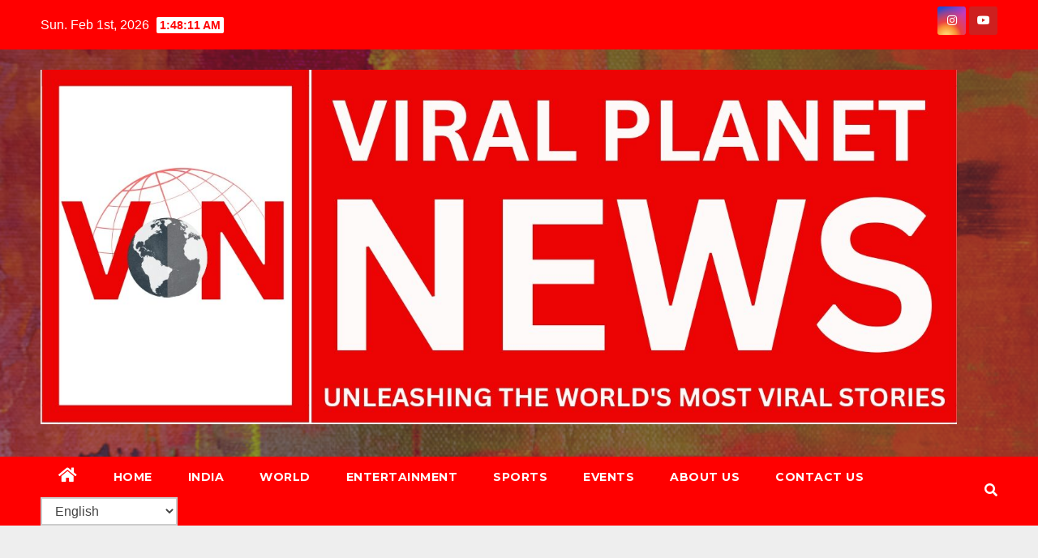

--- FILE ---
content_type: text/html; charset=UTF-8
request_url: https://viralplanetnews.com/index.php/2024/05/15/home-ministry-reveals-that-14-persons-acquired-citizenship-certificates-under-the-caa/
body_size: 18778
content:
<!DOCTYPE html>
<html lang="en-US">
<head>
<meta charset="UTF-8">
<meta name="viewport" content="width=device-width, initial-scale=1">
<link rel="profile" href="http://gmpg.org/xfn/11">
<title> Home Ministry reveals that 14 persons acquired citizenship certificates under the CAA.</title>
<meta name='robots' content='max-image-preview:large' />
<link rel='dns-prefetch' href='//fonts.googleapis.com' />
<link rel="alternate" type="application/rss+xml" title=" &raquo; Feed" href="https://viralplanetnews.com/index.php/feed/" />
<link rel="alternate" type="application/rss+xml" title=" &raquo; Comments Feed" href="https://viralplanetnews.com/index.php/comments/feed/" />
<link rel="alternate" type="application/rss+xml" title=" &raquo;  Home Ministry reveals that 14 persons acquired citizenship certificates under the CAA. Comments Feed" href="https://viralplanetnews.com/index.php/2024/05/15/home-ministry-reveals-that-14-persons-acquired-citizenship-certificates-under-the-caa/feed/" />
<script>
window._wpemojiSettings = {"baseUrl":"https:\/\/s.w.org\/images\/core\/emoji\/14.0.0\/72x72\/","ext":".png","svgUrl":"https:\/\/s.w.org\/images\/core\/emoji\/14.0.0\/svg\/","svgExt":".svg","source":{"concatemoji":"https:\/\/viralplanetnews.com\/wp-includes\/js\/wp-emoji-release.min.js?ver=6.2.8"}};
/*! This file is auto-generated */
!function(e,a,t){var n,r,o,i=a.createElement("canvas"),p=i.getContext&&i.getContext("2d");function s(e,t){p.clearRect(0,0,i.width,i.height),p.fillText(e,0,0);e=i.toDataURL();return p.clearRect(0,0,i.width,i.height),p.fillText(t,0,0),e===i.toDataURL()}function c(e){var t=a.createElement("script");t.src=e,t.defer=t.type="text/javascript",a.getElementsByTagName("head")[0].appendChild(t)}for(o=Array("flag","emoji"),t.supports={everything:!0,everythingExceptFlag:!0},r=0;r<o.length;r++)t.supports[o[r]]=function(e){if(p&&p.fillText)switch(p.textBaseline="top",p.font="600 32px Arial",e){case"flag":return s("\ud83c\udff3\ufe0f\u200d\u26a7\ufe0f","\ud83c\udff3\ufe0f\u200b\u26a7\ufe0f")?!1:!s("\ud83c\uddfa\ud83c\uddf3","\ud83c\uddfa\u200b\ud83c\uddf3")&&!s("\ud83c\udff4\udb40\udc67\udb40\udc62\udb40\udc65\udb40\udc6e\udb40\udc67\udb40\udc7f","\ud83c\udff4\u200b\udb40\udc67\u200b\udb40\udc62\u200b\udb40\udc65\u200b\udb40\udc6e\u200b\udb40\udc67\u200b\udb40\udc7f");case"emoji":return!s("\ud83e\udef1\ud83c\udffb\u200d\ud83e\udef2\ud83c\udfff","\ud83e\udef1\ud83c\udffb\u200b\ud83e\udef2\ud83c\udfff")}return!1}(o[r]),t.supports.everything=t.supports.everything&&t.supports[o[r]],"flag"!==o[r]&&(t.supports.everythingExceptFlag=t.supports.everythingExceptFlag&&t.supports[o[r]]);t.supports.everythingExceptFlag=t.supports.everythingExceptFlag&&!t.supports.flag,t.DOMReady=!1,t.readyCallback=function(){t.DOMReady=!0},t.supports.everything||(n=function(){t.readyCallback()},a.addEventListener?(a.addEventListener("DOMContentLoaded",n,!1),e.addEventListener("load",n,!1)):(e.attachEvent("onload",n),a.attachEvent("onreadystatechange",function(){"complete"===a.readyState&&t.readyCallback()})),(e=t.source||{}).concatemoji?c(e.concatemoji):e.wpemoji&&e.twemoji&&(c(e.twemoji),c(e.wpemoji)))}(window,document,window._wpemojiSettings);
</script>
<style>
img.wp-smiley,
img.emoji {
	display: inline !important;
	border: none !important;
	box-shadow: none !important;
	height: 1em !important;
	width: 1em !important;
	margin: 0 0.07em !important;
	vertical-align: -0.1em !important;
	background: none !important;
	padding: 0 !important;
}
</style>
	<link rel='stylesheet' id='wp-block-library-css' href='https://viralplanetnews.com/wp-includes/css/dist/block-library/style.min.css?ver=6.2.8' media='all' />
<link rel='stylesheet' id='classic-theme-styles-css' href='https://viralplanetnews.com/wp-includes/css/classic-themes.min.css?ver=6.2.8' media='all' />
<style id='global-styles-inline-css'>
body{--wp--preset--color--black: #000000;--wp--preset--color--cyan-bluish-gray: #abb8c3;--wp--preset--color--white: #ffffff;--wp--preset--color--pale-pink: #f78da7;--wp--preset--color--vivid-red: #cf2e2e;--wp--preset--color--luminous-vivid-orange: #ff6900;--wp--preset--color--luminous-vivid-amber: #fcb900;--wp--preset--color--light-green-cyan: #7bdcb5;--wp--preset--color--vivid-green-cyan: #00d084;--wp--preset--color--pale-cyan-blue: #8ed1fc;--wp--preset--color--vivid-cyan-blue: #0693e3;--wp--preset--color--vivid-purple: #9b51e0;--wp--preset--gradient--vivid-cyan-blue-to-vivid-purple: linear-gradient(135deg,rgba(6,147,227,1) 0%,rgb(155,81,224) 100%);--wp--preset--gradient--light-green-cyan-to-vivid-green-cyan: linear-gradient(135deg,rgb(122,220,180) 0%,rgb(0,208,130) 100%);--wp--preset--gradient--luminous-vivid-amber-to-luminous-vivid-orange: linear-gradient(135deg,rgba(252,185,0,1) 0%,rgba(255,105,0,1) 100%);--wp--preset--gradient--luminous-vivid-orange-to-vivid-red: linear-gradient(135deg,rgba(255,105,0,1) 0%,rgb(207,46,46) 100%);--wp--preset--gradient--very-light-gray-to-cyan-bluish-gray: linear-gradient(135deg,rgb(238,238,238) 0%,rgb(169,184,195) 100%);--wp--preset--gradient--cool-to-warm-spectrum: linear-gradient(135deg,rgb(74,234,220) 0%,rgb(151,120,209) 20%,rgb(207,42,186) 40%,rgb(238,44,130) 60%,rgb(251,105,98) 80%,rgb(254,248,76) 100%);--wp--preset--gradient--blush-light-purple: linear-gradient(135deg,rgb(255,206,236) 0%,rgb(152,150,240) 100%);--wp--preset--gradient--blush-bordeaux: linear-gradient(135deg,rgb(254,205,165) 0%,rgb(254,45,45) 50%,rgb(107,0,62) 100%);--wp--preset--gradient--luminous-dusk: linear-gradient(135deg,rgb(255,203,112) 0%,rgb(199,81,192) 50%,rgb(65,88,208) 100%);--wp--preset--gradient--pale-ocean: linear-gradient(135deg,rgb(255,245,203) 0%,rgb(182,227,212) 50%,rgb(51,167,181) 100%);--wp--preset--gradient--electric-grass: linear-gradient(135deg,rgb(202,248,128) 0%,rgb(113,206,126) 100%);--wp--preset--gradient--midnight: linear-gradient(135deg,rgb(2,3,129) 0%,rgb(40,116,252) 100%);--wp--preset--duotone--dark-grayscale: url('#wp-duotone-dark-grayscale');--wp--preset--duotone--grayscale: url('#wp-duotone-grayscale');--wp--preset--duotone--purple-yellow: url('#wp-duotone-purple-yellow');--wp--preset--duotone--blue-red: url('#wp-duotone-blue-red');--wp--preset--duotone--midnight: url('#wp-duotone-midnight');--wp--preset--duotone--magenta-yellow: url('#wp-duotone-magenta-yellow');--wp--preset--duotone--purple-green: url('#wp-duotone-purple-green');--wp--preset--duotone--blue-orange: url('#wp-duotone-blue-orange');--wp--preset--font-size--small: 13px;--wp--preset--font-size--medium: 20px;--wp--preset--font-size--large: 36px;--wp--preset--font-size--x-large: 42px;--wp--preset--spacing--20: 0.44rem;--wp--preset--spacing--30: 0.67rem;--wp--preset--spacing--40: 1rem;--wp--preset--spacing--50: 1.5rem;--wp--preset--spacing--60: 2.25rem;--wp--preset--spacing--70: 3.38rem;--wp--preset--spacing--80: 5.06rem;--wp--preset--shadow--natural: 6px 6px 9px rgba(0, 0, 0, 0.2);--wp--preset--shadow--deep: 12px 12px 50px rgba(0, 0, 0, 0.4);--wp--preset--shadow--sharp: 6px 6px 0px rgba(0, 0, 0, 0.2);--wp--preset--shadow--outlined: 6px 6px 0px -3px rgba(255, 255, 255, 1), 6px 6px rgba(0, 0, 0, 1);--wp--preset--shadow--crisp: 6px 6px 0px rgba(0, 0, 0, 1);}:where(.is-layout-flex){gap: 0.5em;}body .is-layout-flow > .alignleft{float: left;margin-inline-start: 0;margin-inline-end: 2em;}body .is-layout-flow > .alignright{float: right;margin-inline-start: 2em;margin-inline-end: 0;}body .is-layout-flow > .aligncenter{margin-left: auto !important;margin-right: auto !important;}body .is-layout-constrained > .alignleft{float: left;margin-inline-start: 0;margin-inline-end: 2em;}body .is-layout-constrained > .alignright{float: right;margin-inline-start: 2em;margin-inline-end: 0;}body .is-layout-constrained > .aligncenter{margin-left: auto !important;margin-right: auto !important;}body .is-layout-constrained > :where(:not(.alignleft):not(.alignright):not(.alignfull)){max-width: var(--wp--style--global--content-size);margin-left: auto !important;margin-right: auto !important;}body .is-layout-constrained > .alignwide{max-width: var(--wp--style--global--wide-size);}body .is-layout-flex{display: flex;}body .is-layout-flex{flex-wrap: wrap;align-items: center;}body .is-layout-flex > *{margin: 0;}:where(.wp-block-columns.is-layout-flex){gap: 2em;}.has-black-color{color: var(--wp--preset--color--black) !important;}.has-cyan-bluish-gray-color{color: var(--wp--preset--color--cyan-bluish-gray) !important;}.has-white-color{color: var(--wp--preset--color--white) !important;}.has-pale-pink-color{color: var(--wp--preset--color--pale-pink) !important;}.has-vivid-red-color{color: var(--wp--preset--color--vivid-red) !important;}.has-luminous-vivid-orange-color{color: var(--wp--preset--color--luminous-vivid-orange) !important;}.has-luminous-vivid-amber-color{color: var(--wp--preset--color--luminous-vivid-amber) !important;}.has-light-green-cyan-color{color: var(--wp--preset--color--light-green-cyan) !important;}.has-vivid-green-cyan-color{color: var(--wp--preset--color--vivid-green-cyan) !important;}.has-pale-cyan-blue-color{color: var(--wp--preset--color--pale-cyan-blue) !important;}.has-vivid-cyan-blue-color{color: var(--wp--preset--color--vivid-cyan-blue) !important;}.has-vivid-purple-color{color: var(--wp--preset--color--vivid-purple) !important;}.has-black-background-color{background-color: var(--wp--preset--color--black) !important;}.has-cyan-bluish-gray-background-color{background-color: var(--wp--preset--color--cyan-bluish-gray) !important;}.has-white-background-color{background-color: var(--wp--preset--color--white) !important;}.has-pale-pink-background-color{background-color: var(--wp--preset--color--pale-pink) !important;}.has-vivid-red-background-color{background-color: var(--wp--preset--color--vivid-red) !important;}.has-luminous-vivid-orange-background-color{background-color: var(--wp--preset--color--luminous-vivid-orange) !important;}.has-luminous-vivid-amber-background-color{background-color: var(--wp--preset--color--luminous-vivid-amber) !important;}.has-light-green-cyan-background-color{background-color: var(--wp--preset--color--light-green-cyan) !important;}.has-vivid-green-cyan-background-color{background-color: var(--wp--preset--color--vivid-green-cyan) !important;}.has-pale-cyan-blue-background-color{background-color: var(--wp--preset--color--pale-cyan-blue) !important;}.has-vivid-cyan-blue-background-color{background-color: var(--wp--preset--color--vivid-cyan-blue) !important;}.has-vivid-purple-background-color{background-color: var(--wp--preset--color--vivid-purple) !important;}.has-black-border-color{border-color: var(--wp--preset--color--black) !important;}.has-cyan-bluish-gray-border-color{border-color: var(--wp--preset--color--cyan-bluish-gray) !important;}.has-white-border-color{border-color: var(--wp--preset--color--white) !important;}.has-pale-pink-border-color{border-color: var(--wp--preset--color--pale-pink) !important;}.has-vivid-red-border-color{border-color: var(--wp--preset--color--vivid-red) !important;}.has-luminous-vivid-orange-border-color{border-color: var(--wp--preset--color--luminous-vivid-orange) !important;}.has-luminous-vivid-amber-border-color{border-color: var(--wp--preset--color--luminous-vivid-amber) !important;}.has-light-green-cyan-border-color{border-color: var(--wp--preset--color--light-green-cyan) !important;}.has-vivid-green-cyan-border-color{border-color: var(--wp--preset--color--vivid-green-cyan) !important;}.has-pale-cyan-blue-border-color{border-color: var(--wp--preset--color--pale-cyan-blue) !important;}.has-vivid-cyan-blue-border-color{border-color: var(--wp--preset--color--vivid-cyan-blue) !important;}.has-vivid-purple-border-color{border-color: var(--wp--preset--color--vivid-purple) !important;}.has-vivid-cyan-blue-to-vivid-purple-gradient-background{background: var(--wp--preset--gradient--vivid-cyan-blue-to-vivid-purple) !important;}.has-light-green-cyan-to-vivid-green-cyan-gradient-background{background: var(--wp--preset--gradient--light-green-cyan-to-vivid-green-cyan) !important;}.has-luminous-vivid-amber-to-luminous-vivid-orange-gradient-background{background: var(--wp--preset--gradient--luminous-vivid-amber-to-luminous-vivid-orange) !important;}.has-luminous-vivid-orange-to-vivid-red-gradient-background{background: var(--wp--preset--gradient--luminous-vivid-orange-to-vivid-red) !important;}.has-very-light-gray-to-cyan-bluish-gray-gradient-background{background: var(--wp--preset--gradient--very-light-gray-to-cyan-bluish-gray) !important;}.has-cool-to-warm-spectrum-gradient-background{background: var(--wp--preset--gradient--cool-to-warm-spectrum) !important;}.has-blush-light-purple-gradient-background{background: var(--wp--preset--gradient--blush-light-purple) !important;}.has-blush-bordeaux-gradient-background{background: var(--wp--preset--gradient--blush-bordeaux) !important;}.has-luminous-dusk-gradient-background{background: var(--wp--preset--gradient--luminous-dusk) !important;}.has-pale-ocean-gradient-background{background: var(--wp--preset--gradient--pale-ocean) !important;}.has-electric-grass-gradient-background{background: var(--wp--preset--gradient--electric-grass) !important;}.has-midnight-gradient-background{background: var(--wp--preset--gradient--midnight) !important;}.has-small-font-size{font-size: var(--wp--preset--font-size--small) !important;}.has-medium-font-size{font-size: var(--wp--preset--font-size--medium) !important;}.has-large-font-size{font-size: var(--wp--preset--font-size--large) !important;}.has-x-large-font-size{font-size: var(--wp--preset--font-size--x-large) !important;}
.wp-block-navigation a:where(:not(.wp-element-button)){color: inherit;}
:where(.wp-block-columns.is-layout-flex){gap: 2em;}
.wp-block-pullquote{font-size: 1.5em;line-height: 1.6;}
</style>
<link rel='stylesheet' id='simple-banner-style-css' href='https://viralplanetnews.com/wp-content/plugins/simple-banner/simple-banner.css?ver=3.0.4' media='all' />
<link rel='stylesheet' id='newsup-fonts-css' href='//fonts.googleapis.com/css?family=Montserrat%3A400%2C500%2C700%2C800%7CWork%2BSans%3A300%2C400%2C500%2C600%2C700%2C800%2C900%26display%3Dswap&#038;subset=latin%2Clatin-ext' media='all' />
<link rel='stylesheet' id='bootstrap-css' href='https://viralplanetnews.com/wp-content/themes/newsup/css/bootstrap.css?ver=6.2.8' media='all' />
<link rel='stylesheet' id='newsup-style-css' href='https://viralplanetnews.com/wp-content/themes/newsbulk/style.css?ver=6.2.8' media='all' />
<link rel='stylesheet' id='font-awesome-5-all-css' href='https://viralplanetnews.com/wp-content/themes/newsup/css/font-awesome/css/all.min.css?ver=6.2.8' media='all' />
<link rel='stylesheet' id='font-awesome-4-shim-css' href='https://viralplanetnews.com/wp-content/themes/newsup/css/font-awesome/css/v4-shims.min.css?ver=6.2.8' media='all' />
<link rel='stylesheet' id='owl-carousel-css' href='https://viralplanetnews.com/wp-content/themes/newsup/css/owl.carousel.css?ver=6.2.8' media='all' />
<link rel='stylesheet' id='smartmenus-css' href='https://viralplanetnews.com/wp-content/themes/newsup/css/jquery.smartmenus.bootstrap.css?ver=6.2.8' media='all' />
<link rel='stylesheet' id='newsup-style-parent-css' href='https://viralplanetnews.com/wp-content/themes/newsup/style.css?ver=6.2.8' media='all' />
<link rel='stylesheet' id='newsbulk-style-css' href='https://viralplanetnews.com/wp-content/themes/newsbulk/style.css?ver=1.0' media='all' />
<link rel='stylesheet' id='newsbulk-default-css-css' href='https://viralplanetnews.com/wp-content/themes/newsbulk/css/colors/default.css?ver=6.2.8' media='all' />
<script src='https://viralplanetnews.com/wp-includes/js/jquery/jquery.min.js?ver=3.6.4' id='jquery-core-js'></script>
<script src='https://viralplanetnews.com/wp-includes/js/jquery/jquery-migrate.min.js?ver=3.4.0' id='jquery-migrate-js'></script>
<script id='simple-banner-script-js-before'>
const simpleBannerScriptParams = {"pro_version_enabled":"","debug_mode":false,"id":3509,"version":"3.0.4","banner_params":[{"hide_simple_banner":false,"simple_banner_prepend_element":false,"simple_banner_position":false,"header_margin":false,"header_padding":false,"wp_body_open_enabled":false,"wp_body_open":true,"simple_banner_z_index":false,"simple_banner_text":false,"disabled_on_current_page":false,"disabled_pages_array":[],"is_current_page_a_post":true,"disabled_on_posts":false,"simple_banner_disabled_page_paths":false,"simple_banner_font_size":false,"simple_banner_color":false,"simple_banner_text_color":false,"simple_banner_link_color":false,"simple_banner_close_color":false,"simple_banner_custom_css":false,"simple_banner_scrolling_custom_css":false,"simple_banner_text_custom_css":false,"simple_banner_button_css":false,"site_custom_css":false,"keep_site_custom_css":false,"site_custom_js":false,"keep_site_custom_js":false,"close_button_enabled":false,"close_button_expiration":false,"close_button_cookie_set":false,"current_date":{"date":"2026-02-01 01:49:38.946539","timezone_type":3,"timezone":"UTC"},"start_date":{"date":"2026-02-01 01:49:38.946542","timezone_type":3,"timezone":"UTC"},"end_date":{"date":"2026-02-01 01:49:38.946543","timezone_type":3,"timezone":"UTC"},"simple_banner_start_after_date":false,"simple_banner_remove_after_date":false,"simple_banner_insert_inside_element":false}]}
</script>
<script src='https://viralplanetnews.com/wp-content/plugins/simple-banner/simple-banner.js?ver=3.0.4' id='simple-banner-script-js'></script>
<script src='https://viralplanetnews.com/wp-content/themes/newsup/js/navigation.js?ver=6.2.8' id='newsup-navigation-js'></script>
<script src='https://viralplanetnews.com/wp-content/themes/newsup/js/bootstrap.js?ver=6.2.8' id='bootstrap-js'></script>
<script src='https://viralplanetnews.com/wp-content/themes/newsup/js/owl.carousel.min.js?ver=6.2.8' id='owl-carousel-min-js'></script>
<script src='https://viralplanetnews.com/wp-content/themes/newsup/js/jquery.smartmenus.js?ver=6.2.8' id='smartmenus-js-js'></script>
<script src='https://viralplanetnews.com/wp-content/themes/newsup/js/jquery.smartmenus.bootstrap.js?ver=6.2.8' id='bootstrap-smartmenus-js-js'></script>
<script src='https://viralplanetnews.com/wp-content/themes/newsup/js/jquery.marquee.js?ver=6.2.8' id='newsup-marquee-js-js'></script>
<script src='https://viralplanetnews.com/wp-content/themes/newsup/js/main.js?ver=6.2.8' id='newsup-main-js-js'></script>
<link rel="https://api.w.org/" href="https://viralplanetnews.com/index.php/wp-json/" /><link rel="alternate" type="application/json" href="https://viralplanetnews.com/index.php/wp-json/wp/v2/posts/3509" /><link rel="EditURI" type="application/rsd+xml" title="RSD" href="https://viralplanetnews.com/xmlrpc.php?rsd" />
<link rel="wlwmanifest" type="application/wlwmanifest+xml" href="https://viralplanetnews.com/wp-includes/wlwmanifest.xml" />
<meta name="generator" content="WordPress 6.2.8" />
<link rel="canonical" href="https://viralplanetnews.com/index.php/2024/05/15/home-ministry-reveals-that-14-persons-acquired-citizenship-certificates-under-the-caa/" />
<link rel='shortlink' href='https://viralplanetnews.com/?p=3509' />
<link rel="alternate" type="application/json+oembed" href="https://viralplanetnews.com/index.php/wp-json/oembed/1.0/embed?url=https%3A%2F%2Fviralplanetnews.com%2Findex.php%2F2024%2F05%2F15%2Fhome-ministry-reveals-that-14-persons-acquired-citizenship-certificates-under-the-caa%2F" />
<link rel="alternate" type="text/xml+oembed" href="https://viralplanetnews.com/index.php/wp-json/oembed/1.0/embed?url=https%3A%2F%2Fviralplanetnews.com%2Findex.php%2F2024%2F05%2F15%2Fhome-ministry-reveals-that-14-persons-acquired-citizenship-certificates-under-the-caa%2F&#038;format=xml" />
<style id="simple-banner-background-color" type="text/css">.simple-banner{background: #024985;}</style><style id="simple-banner-text-color" type="text/css">.simple-banner .simple-banner-text{color: #ffffff;}</style><style id="simple-banner-link-color" type="text/css">.simple-banner .simple-banner-text a{color:#f16521;}</style><style id="simple-banner-z-index" type="text/css">.simple-banner{z-index: 99999;}</style><style id="simple-banner-site-custom-css-dummy" type="text/css"></style><script id="simple-banner-site-custom-js-dummy" type="text/javascript"></script><link rel="pingback" href="https://viralplanetnews.com/xmlrpc.php"><style type="text/css" id="custom-background-css">
    .wrapper { background-color: #eee; }
</style>
    <style type="text/css">
            .site-title,
        .site-description {
            position: absolute;
            clip: rect(1px, 1px, 1px, 1px);
        }
        </style>
    <style id="wpforms-css-vars-root">
				:root {
					--wpforms-field-border-radius: 3px;
--wpforms-field-background-color: #ffffff;
--wpforms-field-border-color: rgba( 0, 0, 0, 0.25 );
--wpforms-field-text-color: rgba( 0, 0, 0, 0.7 );
--wpforms-label-color: rgba( 0, 0, 0, 0.85 );
--wpforms-label-sublabel-color: rgba( 0, 0, 0, 0.55 );
--wpforms-label-error-color: #d63637;
--wpforms-button-border-radius: 3px;
--wpforms-button-background-color: #066aab;
--wpforms-button-text-color: #ffffff;
--wpforms-field-size-input-height: 43px;
--wpforms-field-size-input-spacing: 15px;
--wpforms-field-size-font-size: 16px;
--wpforms-field-size-line-height: 19px;
--wpforms-field-size-padding-h: 14px;
--wpforms-field-size-checkbox-size: 16px;
--wpforms-field-size-sublabel-spacing: 5px;
--wpforms-field-size-icon-size: 1;
--wpforms-label-size-font-size: 16px;
--wpforms-label-size-line-height: 19px;
--wpforms-label-size-sublabel-font-size: 14px;
--wpforms-label-size-sublabel-line-height: 17px;
--wpforms-button-size-font-size: 17px;
--wpforms-button-size-height: 41px;
--wpforms-button-size-padding-h: 15px;
--wpforms-button-size-margin-top: 10px;

				}
			</style></head>
<body class="post-template-default single single-post postid-3509 single-format-standard wp-custom-logo wp-embed-responsive  ta-hide-date-author-in-list" >
<svg xmlns="http://www.w3.org/2000/svg" viewBox="0 0 0 0" width="0" height="0" focusable="false" role="none" style="visibility: hidden; position: absolute; left: -9999px; overflow: hidden;" ><defs><filter id="wp-duotone-dark-grayscale"><feColorMatrix color-interpolation-filters="sRGB" type="matrix" values=" .299 .587 .114 0 0 .299 .587 .114 0 0 .299 .587 .114 0 0 .299 .587 .114 0 0 " /><feComponentTransfer color-interpolation-filters="sRGB" ><feFuncR type="table" tableValues="0 0.49803921568627" /><feFuncG type="table" tableValues="0 0.49803921568627" /><feFuncB type="table" tableValues="0 0.49803921568627" /><feFuncA type="table" tableValues="1 1" /></feComponentTransfer><feComposite in2="SourceGraphic" operator="in" /></filter></defs></svg><svg xmlns="http://www.w3.org/2000/svg" viewBox="0 0 0 0" width="0" height="0" focusable="false" role="none" style="visibility: hidden; position: absolute; left: -9999px; overflow: hidden;" ><defs><filter id="wp-duotone-grayscale"><feColorMatrix color-interpolation-filters="sRGB" type="matrix" values=" .299 .587 .114 0 0 .299 .587 .114 0 0 .299 .587 .114 0 0 .299 .587 .114 0 0 " /><feComponentTransfer color-interpolation-filters="sRGB" ><feFuncR type="table" tableValues="0 1" /><feFuncG type="table" tableValues="0 1" /><feFuncB type="table" tableValues="0 1" /><feFuncA type="table" tableValues="1 1" /></feComponentTransfer><feComposite in2="SourceGraphic" operator="in" /></filter></defs></svg><svg xmlns="http://www.w3.org/2000/svg" viewBox="0 0 0 0" width="0" height="0" focusable="false" role="none" style="visibility: hidden; position: absolute; left: -9999px; overflow: hidden;" ><defs><filter id="wp-duotone-purple-yellow"><feColorMatrix color-interpolation-filters="sRGB" type="matrix" values=" .299 .587 .114 0 0 .299 .587 .114 0 0 .299 .587 .114 0 0 .299 .587 .114 0 0 " /><feComponentTransfer color-interpolation-filters="sRGB" ><feFuncR type="table" tableValues="0.54901960784314 0.98823529411765" /><feFuncG type="table" tableValues="0 1" /><feFuncB type="table" tableValues="0.71764705882353 0.25490196078431" /><feFuncA type="table" tableValues="1 1" /></feComponentTransfer><feComposite in2="SourceGraphic" operator="in" /></filter></defs></svg><svg xmlns="http://www.w3.org/2000/svg" viewBox="0 0 0 0" width="0" height="0" focusable="false" role="none" style="visibility: hidden; position: absolute; left: -9999px; overflow: hidden;" ><defs><filter id="wp-duotone-blue-red"><feColorMatrix color-interpolation-filters="sRGB" type="matrix" values=" .299 .587 .114 0 0 .299 .587 .114 0 0 .299 .587 .114 0 0 .299 .587 .114 0 0 " /><feComponentTransfer color-interpolation-filters="sRGB" ><feFuncR type="table" tableValues="0 1" /><feFuncG type="table" tableValues="0 0.27843137254902" /><feFuncB type="table" tableValues="0.5921568627451 0.27843137254902" /><feFuncA type="table" tableValues="1 1" /></feComponentTransfer><feComposite in2="SourceGraphic" operator="in" /></filter></defs></svg><svg xmlns="http://www.w3.org/2000/svg" viewBox="0 0 0 0" width="0" height="0" focusable="false" role="none" style="visibility: hidden; position: absolute; left: -9999px; overflow: hidden;" ><defs><filter id="wp-duotone-midnight"><feColorMatrix color-interpolation-filters="sRGB" type="matrix" values=" .299 .587 .114 0 0 .299 .587 .114 0 0 .299 .587 .114 0 0 .299 .587 .114 0 0 " /><feComponentTransfer color-interpolation-filters="sRGB" ><feFuncR type="table" tableValues="0 0" /><feFuncG type="table" tableValues="0 0.64705882352941" /><feFuncB type="table" tableValues="0 1" /><feFuncA type="table" tableValues="1 1" /></feComponentTransfer><feComposite in2="SourceGraphic" operator="in" /></filter></defs></svg><svg xmlns="http://www.w3.org/2000/svg" viewBox="0 0 0 0" width="0" height="0" focusable="false" role="none" style="visibility: hidden; position: absolute; left: -9999px; overflow: hidden;" ><defs><filter id="wp-duotone-magenta-yellow"><feColorMatrix color-interpolation-filters="sRGB" type="matrix" values=" .299 .587 .114 0 0 .299 .587 .114 0 0 .299 .587 .114 0 0 .299 .587 .114 0 0 " /><feComponentTransfer color-interpolation-filters="sRGB" ><feFuncR type="table" tableValues="0.78039215686275 1" /><feFuncG type="table" tableValues="0 0.94901960784314" /><feFuncB type="table" tableValues="0.35294117647059 0.47058823529412" /><feFuncA type="table" tableValues="1 1" /></feComponentTransfer><feComposite in2="SourceGraphic" operator="in" /></filter></defs></svg><svg xmlns="http://www.w3.org/2000/svg" viewBox="0 0 0 0" width="0" height="0" focusable="false" role="none" style="visibility: hidden; position: absolute; left: -9999px; overflow: hidden;" ><defs><filter id="wp-duotone-purple-green"><feColorMatrix color-interpolation-filters="sRGB" type="matrix" values=" .299 .587 .114 0 0 .299 .587 .114 0 0 .299 .587 .114 0 0 .299 .587 .114 0 0 " /><feComponentTransfer color-interpolation-filters="sRGB" ><feFuncR type="table" tableValues="0.65098039215686 0.40392156862745" /><feFuncG type="table" tableValues="0 1" /><feFuncB type="table" tableValues="0.44705882352941 0.4" /><feFuncA type="table" tableValues="1 1" /></feComponentTransfer><feComposite in2="SourceGraphic" operator="in" /></filter></defs></svg><svg xmlns="http://www.w3.org/2000/svg" viewBox="0 0 0 0" width="0" height="0" focusable="false" role="none" style="visibility: hidden; position: absolute; left: -9999px; overflow: hidden;" ><defs><filter id="wp-duotone-blue-orange"><feColorMatrix color-interpolation-filters="sRGB" type="matrix" values=" .299 .587 .114 0 0 .299 .587 .114 0 0 .299 .587 .114 0 0 .299 .587 .114 0 0 " /><feComponentTransfer color-interpolation-filters="sRGB" ><feFuncR type="table" tableValues="0.098039215686275 1" /><feFuncG type="table" tableValues="0 0.66274509803922" /><feFuncB type="table" tableValues="0.84705882352941 0.41960784313725" /><feFuncA type="table" tableValues="1 1" /></feComponentTransfer><feComposite in2="SourceGraphic" operator="in" /></filter></defs></svg><div id="page" class="site">
<a class="skip-link screen-reader-text" href="#content">
Skip to content</a>
    <div class="wrapper">
        <header class="mg-headwidget">
            <!--==================== TOP BAR ====================-->

            <div class="mg-head-detail hidden-xs">
    <div class="container-fluid">
        <div class="row align-items-center">
                        <div class="col-md-6 col-xs-12">
                <ul class="info-left">
                            <li>Sun. Feb 1st, 2026             <span  id="time" class="time"></span>
                    
        </li>
                    </ul>
            </div>
                        <div class="col-md-6 col-xs-12">
                <ul class="mg-social info-right">
                    
                                                                                                    <li><a target="_blank"  href="https://www.instagram.com/vpnewsofficial/">
                    <span class="icon-soci instagram"><i class="fab fa-instagram"></i></span></a></li>
                                                            <li><a target="_blank"  href="https://www.youtube.com/@ViralPlanetNews">
                    <span class="icon-soci youtube"><i class="fab fa-youtube"></i></span></a></li>
                                         
                                    </ul>
            </div>
                    </div>
    </div>
</div>
            <div class="clearfix"></div>
                        <div class="mg-nav-widget-area-back" style='background-image: url("https://viralplanetnews.com/wp-content/themes/newsbulk/images/head-back.jpg" );'>
                        <div class="overlay">
              <div class="inner"  style="background-color:rgba(32,47,91,0.4);" > 
                <div class="container-fluid">
                    <div class="mg-nav-widget-area">
                        <div class="row align-items-center">
                                                          <div class="col-12 text-center mx-auto ">
                                                              <div class="navbar-header">
                                <a href="https://viralplanetnews.com/" class="navbar-brand" rel="home"><img width="1501" height="580" src="https://viralplanetnews.com/wp-content/uploads/2025/02/cropped-VPN-Logo_page-0001.jpg" class="custom-logo" alt="" decoding="async" srcset="https://viralplanetnews.com/wp-content/uploads/2025/02/cropped-VPN-Logo_page-0001.jpg 1501w, https://viralplanetnews.com/wp-content/uploads/2025/02/cropped-VPN-Logo_page-0001-300x116.jpg 300w, https://viralplanetnews.com/wp-content/uploads/2025/02/cropped-VPN-Logo_page-0001-1024x396.jpg 1024w, https://viralplanetnews.com/wp-content/uploads/2025/02/cropped-VPN-Logo_page-0001-768x297.jpg 768w" sizes="(max-width: 1501px) 100vw, 1501px" /></a>                                </div>
                            </div>
                                                    <div class="col text-center mx-auto">   
                                                <div class="header-ads">
                        <a class="pull-right" http://viralplanetnews.com/wp-content/uploads/2025/02/5-Hitachi-160x600-2.jpg href="http://viralplanetnews.com/wp-content/uploads/2025/02/5-Hitachi-160x600-2.jpg"
                            target="_blank"  >
                                                    </a>
                    </div>
                                

            </div>
            <!-- Trending line END -->
            
                        </div>
                    </div>
                </div>
              </div>
              </div>
          </div>
    <div class="mg-menu-full">
      <nav class="navbar navbar-expand-lg navbar-wp">
        <div class="container-fluid">
          <!-- Right nav -->
                    <div class="m-header align-items-center">
                                                <a class="mobilehomebtn" href="https://viralplanetnews.com"><span class="fas fa-home"></span></a>
                        <!-- navbar-toggle -->
                        <button class="navbar-toggler mx-auto" type="button" data-toggle="collapse" data-target="#navbar-wp" aria-controls="navbarSupportedContent" aria-expanded="false" aria-label="Toggle navigation">
                          <i class="fas fa-bars"></i>
                        </button>
                        <!-- /navbar-toggle -->
                        <div class="dropdown show mg-search-box pr-2 d-none">
                            <a class="dropdown-toggle msearch ml-auto" href="#" role="button" id="dropdownMenuLink" data-toggle="dropdown" aria-haspopup="true" aria-expanded="false">
                               <i class="fas fa-search"></i>
                            </a>

                            <div class="dropdown-menu searchinner" aria-labelledby="dropdownMenuLink">
                        <form role="search" method="get" id="searchform" action="https://viralplanetnews.com/">
  <div class="input-group">
    <input type="search" class="form-control" placeholder="Search" value="" name="s" />
    <span class="input-group-btn btn-default">
    <button type="submit" class="btn"> <i class="fas fa-search"></i> </button>
    </span> </div>
</form>                      </div>
                        </div>
                        
                    </div>
                    <!-- /Right nav -->
         
          
                  <div class="collapse navbar-collapse" id="navbar-wp">
                  	<div class="d-md-block">
                  <ul id="menu-main-menu" class="nav navbar-nav mr-auto"><li class="active home"><a class="homebtn" href="https://viralplanetnews.com"><span class='fas fa-home'></span></a></li><li id="menu-item-116" class="menu-item menu-item-type-custom menu-item-object-custom menu-item-home menu-item-116"><a class="nav-link" title="Home" href="https://viralplanetnews.com/">Home</a></li>
<li id="menu-item-122" class="menu-item menu-item-type-post_type menu-item-object-page menu-item-122"><a class="nav-link" title="India" href="https://viralplanetnews.com/index.php/checkout/">India</a></li>
<li id="menu-item-121" class="menu-item menu-item-type-post_type menu-item-object-page menu-item-121"><a class="nav-link" title="World" href="https://viralplanetnews.com/index.php/cart/">World</a></li>
<li id="menu-item-119" class="menu-item menu-item-type-post_type menu-item-object-page menu-item-119"><a class="nav-link" title="Entertainment" href="https://viralplanetnews.com/index.php/shop/">Entertainment</a></li>
<li id="menu-item-123" class="menu-item menu-item-type-post_type menu-item-object-page menu-item-123"><a class="nav-link" title="Sports" href="https://viralplanetnews.com/index.php/my-account/">Sports</a></li>
<li id="menu-item-120" class="menu-item menu-item-type-post_type menu-item-object-page menu-item-120"><a class="nav-link" title="Events" href="https://viralplanetnews.com/index.php/be-pin-posts/">Events</a></li>
<li id="menu-item-117" class="menu-item menu-item-type-post_type menu-item-object-page menu-item-117"><a class="nav-link" title="About Us" href="https://viralplanetnews.com/index.php/about-us/">About Us</a></li>
<li id="menu-item-118" class="menu-item menu-item-type-post_type menu-item-object-page menu-item-118"><a class="nav-link" title="Contact Us" href="https://viralplanetnews.com/index.php/contact-us/">Contact Us</a></li>
<li style="position:relative;" class="menu-item menu-item-gtranslate gt-menu-32271"></li></ul>        				</div>		
              		</div>
                  <!-- Right nav -->
                    <div class="desk-header pl-3 ml-auto my-2 my-lg-0 position-relative align-items-center">
                        <!-- /navbar-toggle -->
                        <div class="dropdown show mg-search-box">
                      <a class="dropdown-toggle msearch ml-auto" href="#" role="button" id="dropdownMenuLink" data-toggle="dropdown" aria-haspopup="true" aria-expanded="false">
                       <i class="fas fa-search"></i>
                      </a>
                      <div class="dropdown-menu searchinner" aria-labelledby="dropdownMenuLink">
                        <form role="search" method="get" id="searchform" action="https://viralplanetnews.com/">
  <div class="input-group">
    <input type="search" class="form-control" placeholder="Search" value="" name="s" />
    <span class="input-group-btn btn-default">
    <button type="submit" class="btn"> <i class="fas fa-search"></i> </button>
    </span> </div>
</form>                      </div>
                    </div>
                    </div>
                    <!-- /Right nav --> 
          </div>
      </nav> <!-- /Navigation -->
    </div>
</header>
<div class="clearfix"></div>
 <!-- =========================
     Page Content Section      
============================== -->
<main id="content">
    <!--container-->
    <div class="container-fluid">
      <!--row-->
      <div class="row">
        <!--col-md-->
                                                <div class="col-md-9">
                    		                  <div class="mg-blog-post-box"> 
              <div class="mg-header">
                                <div class="mg-blog-category"> 
                      <a class="newsup-categories category-color-1" href="https://viralplanetnews.com/index.php/category/education-news/" alt="View all posts in Education News"> 
                                 Education News
                             </a><a class="newsup-categories category-color-1" href="https://viralplanetnews.com/index.php/category/election-news/" alt="View all posts in Election News"> 
                                 Election News
                             </a><a class="newsup-categories category-color-1" href="https://viralplanetnews.com/index.php/category/news/" alt="View all posts in NEWS"> 
                                 NEWS
                             </a>                </div>
                                <h1 class="title single"> <a title="Permalink to:  Home Ministry reveals that 14 persons acquired citizenship certificates under the CAA.">
                   Home Ministry reveals that 14 persons acquired citizenship certificates under the CAA.</a>
                </h1>
                                <div class="media mg-info-author-block"> 
                                    <a class="mg-author-pic" href="https://viralplanetnews.com/index.php/author/editor/"> <img alt='' src='https://secure.gravatar.com/avatar/213fa9656562dfe2ce29d8fc6f7f37c9?s=150&#038;d=mm&#038;r=g' srcset='https://secure.gravatar.com/avatar/213fa9656562dfe2ce29d8fc6f7f37c9?s=300&#038;d=mm&#038;r=g 2x' class='avatar avatar-150 photo' height='150' width='150' loading='lazy' decoding='async'/> </a>
                                    <div class="media-body">
                                        <h4 class="media-heading"><span>By</span><a href="https://viralplanetnews.com/index.php/author/editor/">Prakarsh Kastwar</a></h4>
                                        <span class="mg-blog-date"><i class="fas fa-clock"></i> 
                      May 15, 2024</span>
                                        <span class="newsup-tags"><i class="fas fa-tag"></i>
                       <a href="https://viralplanetnews.com/index.php/tag/ajaykumarbhalla/">##ajaykumarbhalla</a>,  <a href="https://viralplanetnews.com/index.php/tag/breakingnews/">##breakingnews</a>,  <a href="https://viralplanetnews.com/index.php/tag/caa-2/">##CAA</a>,  <a href="https://viralplanetnews.com/index.php/tag/citizenshipamendmentact/">##citizenshipamendmentact</a>,  <a href="https://viralplanetnews.com/index.php/tag/citizenshipcertificates/">##citizenshipcertificates</a>,  <a href="https://viralplanetnews.com/index.php/tag/electionnews/">##electionnews</a>,  <a href="https://viralplanetnews.com/index.php/tag/hindinews-2/">##hindinews</a>,  <a href="https://viralplanetnews.com/index.php/tag/homeminister/">##homeminister</a>,  <a href="https://viralplanetnews.com/index.php/tag/homeministry/">##homeministry</a>,  <a href="https://viralplanetnews.com/index.php/tag/indianews/">##indianews</a>,  <a href="https://viralplanetnews.com/index.php/tag/news-2/">##news</a>,  <a href="https://viralplanetnews.com/index.php/tag/todaysnews-2/">##todaysnews</a>,  <a href="https://viralplanetnews.com/index.php/tag/todaysnewsupdates/">##todaysnewsupdates</a>,  <a href="https://viralplanetnews.com/index.php/tag/unionhomesecretary/">##unionhomesecretary</a>, <a href="https://viralplanetnews.com/index.php/tag/viralnews-2/">##viralnews</a>                    </span>
                                    </div>
                </div>
                            </div>
              <img width="2560" height="1440" src="https://viralplanetnews.com/wp-content/uploads/2024/05/CAA.webp" class="img-fluid wp-post-image" alt="" decoding="async" srcset="https://viralplanetnews.com/wp-content/uploads/2024/05/CAA.webp 2560w, https://viralplanetnews.com/wp-content/uploads/2024/05/CAA-300x169.webp 300w, https://viralplanetnews.com/wp-content/uploads/2024/05/CAA-1024x576.webp 1024w, https://viralplanetnews.com/wp-content/uploads/2024/05/CAA-768x432.webp 768w, https://viralplanetnews.com/wp-content/uploads/2024/05/CAA-1536x864.webp 1536w, https://viralplanetnews.com/wp-content/uploads/2024/05/CAA-2048x1152.webp 2048w" sizes="(max-width: 2560px) 100vw, 2560px" />              <article class="page-content-single small single">
                
<p>By &#8211; Aditi Gupta</p>



<p>In spite of political attacks on the CAA during the Lok Sabha elections, the Central Government has taken a major step. Under this, the Center has begun awarding citizenship certificates. In accordance with this law, Union Home Secretary Ajay Kumar Bhalla handed citizenship certificates to 14 refugees in Delhi on Wednesday for the first time. With this, the nation&#8217;s citizenship process for over 31,000 non-Muslim refugees officially started.</p>



<figure class="wp-block-image size-full is-resized"><img decoding="async" loading="lazy" src="https://viralplanetnews.com/wp-content/uploads/2024/05/CAA.webp2_.jpg" alt="" class="wp-image-3510" width="458" height="269"/></figure>



<p>Notably, one of the primary issues in the Lok Sabha elections is CAA. Not only do the opposition parties strongly dislike it, but they have pledged to repeal it should they win government. Leaders of the BJP Party claim that the opposition is misleading the Muslim population.</p>



<p>As promised during the elections, the BJP added CAA in its manifesto this time. The BJP began the process of granting citizenship to refugees, confirming its pledge made before the mid-elections, following the law&#8217;s adoption around two months ago.</p>



<p>Harish Kumar, one of the candidates who acquired citizenship certificates, stated, &#8220;I have lived in Delhi for the past 13-14 years. This is a dream come true feeling, and I am delighted. It is a new life for me&#8230;I am very thankful to the national government.</p>



<p>On March 11 of this year, the Citizenship Amendment Act (CAA) went into effect countrywide. The Parliament enacted the 2019 Citizenship Amendment Bill. Later on, the President supported this bill. Minorities from Pakistan, Bangladesh, and Afghanistan who are adherents of the Hindu, Sikh, Jain, Buddhist, Parsi, and Christian groups will find it simpler to obtain Indian citizenship , thanks to the CAA.</p>



<p>In order to confer Indian nationality to non-Muslim migrants from Bangladesh, Pakistan, and Afghanistan who arrived in India on or before December 31, 2014, the Citizenship by Agreement (CAA) was enacted in December 2019. Naturalization is one way to become a citizen under the Citizenship Act. The candidate must have lived in India for the last year and a half, as well as for the last 12 months of the previous 14 years. For those who belong to six religions (Hindu, Sikh, Jain, Buddhist, Parsi, and Christian) and three nations (Afghanistan, Bangladesh, and Pakistan), the statute stipulates up to six years rather than eleven years.</p>



<p>Additionally, the law specifies that in case that any regulation is broken, holders of Overseas Citizen of India (OCI) cards may have their registration terminated.<br></p>



<p></p>
                                                     <script>
    function pinIt()
    {
      var e = document.createElement('script');
      e.setAttribute('type','text/javascript');
      e.setAttribute('charset','UTF-8');
      e.setAttribute('src','https://assets.pinterest.com/js/pinmarklet.js?r='+Math.random()*99999999);
      document.body.appendChild(e);
    }
    </script>
                     <div class="post-share">
                          <div class="post-share-icons cf">
                           
                              <a href="https://www.facebook.com/sharer.php?u=https%3A%2F%2Fviralplanetnews.com%2Findex.php%2F2024%2F05%2F15%2Fhome-ministry-reveals-that-14-persons-acquired-citizenship-certificates-under-the-caa%2F" class="link facebook" target="_blank" >
                                <i class="fab fa-facebook"></i></a>
                            
            
                              <a href="http://twitter.com/share?url=https%3A%2F%2Fviralplanetnews.com%2Findex.php%2F2024%2F05%2F15%2Fhome-ministry-reveals-that-14-persons-acquired-citizenship-certificates-under-the-caa%2F&#038;text=%C2%A0Home%20Ministry%20reveals%20that%2014%20persons%20acquired%20citizenship%20certificates%20under%20the%20CAA." class="link twitter" target="_blank">
                                <i class="fab fa-twitter"></i></a>
            
                              <a href="mailto:?subject= Home%20Ministry%20reveals%20that%2014%20persons%20acquired%20citizenship%20certificates%20under%20the%20CAA.&#038;body=https%3A%2F%2Fviralplanetnews.com%2Findex.php%2F2024%2F05%2F15%2Fhome-ministry-reveals-that-14-persons-acquired-citizenship-certificates-under-the-caa%2F" class="link email" target="_blank" >
                                <i class="fas fa-envelope"></i></a>


                              <a href="https://www.linkedin.com/sharing/share-offsite/?url=https%3A%2F%2Fviralplanetnews.com%2Findex.php%2F2024%2F05%2F15%2Fhome-ministry-reveals-that-14-persons-acquired-citizenship-certificates-under-the-caa%2F&#038;title=%C2%A0Home%20Ministry%20reveals%20that%2014%20persons%20acquired%20citizenship%20certificates%20under%20the%20CAA." class="link linkedin" target="_blank" >
                                <i class="fab fa-linkedin"></i></a>

                             <a href="https://telegram.me/share/url?url=https%3A%2F%2Fviralplanetnews.com%2Findex.php%2F2024%2F05%2F15%2Fhome-ministry-reveals-that-14-persons-acquired-citizenship-certificates-under-the-caa%2F&#038;text&#038;title=%C2%A0Home%20Ministry%20reveals%20that%2014%20persons%20acquired%20citizenship%20certificates%20under%20the%20CAA." class="link telegram" target="_blank" >
                                <i class="fab fa-telegram"></i></a>

                              <a href="javascript:pinIt();" class="link pinterest"><i class="fab fa-pinterest"></i></a>

                              <a class="print-r" href="javascript:window.print()"> <i class="fas fa-print"></i></a>  
                          </div>
                    </div>

                <div class="clearfix mb-3"></div>
                
	<nav class="navigation post-navigation" aria-label="Posts">
		<h2 class="screen-reader-text">Post navigation</h2>
		<div class="nav-links"><div class="nav-previous"><a href="https://viralplanetnews.com/index.php/2024/05/15/rajmata-madhavi-of-the-gwalior-royal-family-passes-away-the-chief-minister-and-other-leaders-expressed-condolences/" rel="prev">Rajmata Madhavi of the Gwalior royal family passes away; the chief minister and other leaders expressed condolences. <div class="fa fa-angle-double-right"></div><span></span></a></div><div class="nav-next"><a href="https://viralplanetnews.com/index.php/2024/05/16/sunil-chhetri-captain-of-the-indian-football-team-announces-his-retirement-as-well-as-confirmed-that-he-will-play-the-final-game-of-his-career/" rel="next"><div class="fa fa-angle-double-left"></div><span></span> Sunil Chhetri, captain of the Indian football team, announces his retirement as well as confirmed that he will play the final game of his career.</a></div></div>
	</nav>                          </article>
            </div>
		                 <div class="media mg-info-author-block">
            <a class="mg-author-pic" href="https://viralplanetnews.com/index.php/author/editor/"><img alt='' src='https://secure.gravatar.com/avatar/213fa9656562dfe2ce29d8fc6f7f37c9?s=150&#038;d=mm&#038;r=g' srcset='https://secure.gravatar.com/avatar/213fa9656562dfe2ce29d8fc6f7f37c9?s=300&#038;d=mm&#038;r=g 2x' class='avatar avatar-150 photo' height='150' width='150' loading='lazy' decoding='async'/></a>
                <div class="media-body">
                  <h4 class="media-heading">By <a href ="https://viralplanetnews.com/index.php/author/editor/">Prakarsh Kastwar</a></h4>
                  <p></p>
                </div>
            </div>
                          <div class="mg-featured-slider p-3 mb-4">
                        <!--Start mg-realated-slider -->
                        <div class="mg-sec-title">
                            <!-- mg-sec-title -->
                                                        <h4>Related Post</h4>
                        </div>
                        <!-- // mg-sec-title -->
                           <div class="row">
                                <!-- featured_post -->
                                                                      <!-- blog -->
                                  <div class="col-md-4">
                                    <div class="mg-blog-post-3 minh back-img mb-md-0 mb-2" 
                                                                        style="background-image: url('https://viralplanetnews.com/wp-content/uploads/2025/07/WhatsApp-Image-2025-07-10-at-22.51.55_a9571f47-scaled.jpg');" >
                                      <div class="mg-blog-inner">
                                                                                      <div class="mg-blog-category"> <a class="newsup-categories category-color-1" href="https://viralplanetnews.com/index.php/category/events/" alt="View all posts in Events"> 
                                 Events
                             </a><a class="newsup-categories category-color-1" href="https://viralplanetnews.com/index.php/category/news/" alt="View all posts in NEWS"> 
                                 NEWS
                             </a>                                          </div>                                             <h4 class="title"> <a href="https://viralplanetnews.com/index.php/2025/07/10/sanatan-dharma-is-indias-strength-says-paras-ji-maharaj-on-guru-purnima/" title="Permalink to: Sanatan Dharma is India’s Strength, Says Paras Ji Maharaj on Guru Purnima.">
                                              Sanatan Dharma is India’s Strength, Says Paras Ji Maharaj on Guru Purnima.</a>
                                             </h4>
                                            <div class="mg-blog-meta"> 
                                                                                          <span class="mg-blog-date"><i class="fas fa-clock"></i> 
                                              Jul 10, 2025</span>
                                                                                        <a href="https://viralplanetnews.com/index.php/author/viralplanetnews-com/"> <i class="fas fa-user-circle"></i> viralplanetnews.com</a>
                                              </div>   
                                        </div>
                                    </div>
                                  </div>
                                    <!-- blog -->
                                                                        <!-- blog -->
                                  <div class="col-md-4">
                                    <div class="mg-blog-post-3 minh back-img mb-md-0 mb-2" 
                                                                        style="background-image: url('https://viralplanetnews.com/wp-content/uploads/2025/07/kapil-sharma-cafe-firing-by-some-people-video-viral-on-social-media-2025-07-10-18-28-10.webp');" >
                                      <div class="mg-blog-inner">
                                                                                      <div class="mg-blog-category"> <a class="newsup-categories category-color-1" href="https://viralplanetnews.com/index.php/category/entertainment-news/" alt="View all posts in Entertainment News"> 
                                 Entertainment News
                             </a><a class="newsup-categories category-color-1" href="https://viralplanetnews.com/index.php/category/global-news/" alt="View all posts in Global News"> 
                                 Global News
                             </a><a class="newsup-categories category-color-1" href="https://viralplanetnews.com/index.php/category/global-news/international-news/" alt="View all posts in International News"> 
                                 International News
                             </a><a class="newsup-categories category-color-1" href="https://viralplanetnews.com/index.php/category/news/" alt="View all posts in NEWS"> 
                                 NEWS
                             </a>                                          </div>                                             <h4 class="title"> <a href="https://viralplanetnews.com/index.php/2025/07/10/shots-fired-at-kapil-sharmas-cafe-in-canada-khalistani-terrorist-claims-responsibility/" title="Permalink to: Shots Fired at Kapil Sharma’s Cafe in Canada, Khalistani Terrorist Claims Responsibility.">
                                              Shots Fired at Kapil Sharma’s Cafe in Canada, Khalistani Terrorist Claims Responsibility.</a>
                                             </h4>
                                            <div class="mg-blog-meta"> 
                                                                                          <span class="mg-blog-date"><i class="fas fa-clock"></i> 
                                              Jul 10, 2025</span>
                                                                                        <a href="https://viralplanetnews.com/index.php/author/viralplanetnews-com/"> <i class="fas fa-user-circle"></i> viralplanetnews.com</a>
                                              </div>   
                                        </div>
                                    </div>
                                  </div>
                                    <!-- blog -->
                                                                        <!-- blog -->
                                  <div class="col-md-4">
                                    <div class="mg-blog-post-3 minh back-img mb-md-0 mb-2" 
                                                                        style="background-image: url('https://viralplanetnews.com/wp-content/uploads/2025/07/tantrik-kill-woman_e9897f21e45e127d1e5fd2797a11d74b.jpg');" >
                                      <div class="mg-blog-inner">
                                                                                      <div class="mg-blog-category"> <a class="newsup-categories category-color-1" href="https://viralplanetnews.com/index.php/category/breaking-news/" alt="View all posts in breaking news"> 
                                 breaking news
                             </a><a class="newsup-categories category-color-1" href="https://viralplanetnews.com/index.php/category/news/" alt="View all posts in NEWS"> 
                                 NEWS
                             </a>                                          </div>                                             <h4 class="title"> <a href="https://viralplanetnews.com/index.php/2025/07/08/azamgarh-horror-woman-dies-after-occult-ritual-forced-to-drink-sewage-water-by-tantrik/" title="Permalink to: Azamgarh Horror: Woman Dies After Occult Ritual, Forced to Drink Sewage Water by ‘Tantrik’">
                                              Azamgarh Horror: Woman Dies After Occult Ritual, Forced to Drink Sewage Water by ‘Tantrik’</a>
                                             </h4>
                                            <div class="mg-blog-meta"> 
                                                                                          <span class="mg-blog-date"><i class="fas fa-clock"></i> 
                                              Jul 8, 2025</span>
                                                                                        <a href="https://viralplanetnews.com/index.php/author/viralplanetnews-com/"> <i class="fas fa-user-circle"></i> viralplanetnews.com</a>
                                              </div>   
                                        </div>
                                    </div>
                                  </div>
                                    <!-- blog -->
                                                                </div>
                            
                    </div>
                    <!--End mg-realated-slider -->
                  <div id="comments" class="comments-area mg-card-box padding-20 mb-md-0 mb-4">

		<div id="respond" class="comment-respond">
		<h3 id="reply-title" class="comment-reply-title">Leave a Reply <small><a rel="nofollow" id="cancel-comment-reply-link" href="/index.php/2024/05/15/home-ministry-reveals-that-14-persons-acquired-citizenship-certificates-under-the-caa/#respond" style="display:none;">Cancel reply</a></small></h3><form action="https://viralplanetnews.com/wp-comments-post.php" method="post" id="commentform" class="comment-form" novalidate><p class="comment-notes"><span id="email-notes">Your email address will not be published.</span> <span class="required-field-message">Required fields are marked <span class="required">*</span></span></p><p class="comment-form-comment"><label for="comment">Comment <span class="required">*</span></label> <textarea id="comment" name="comment" cols="45" rows="8" maxlength="65525" required></textarea></p><p class="comment-form-author"><label for="author">Name <span class="required">*</span></label> <input id="author" name="author" type="text" value="" size="30" maxlength="245" autocomplete="name" required /></p>
<p class="comment-form-email"><label for="email">Email <span class="required">*</span></label> <input id="email" name="email" type="email" value="" size="30" maxlength="100" aria-describedby="email-notes" autocomplete="email" required /></p>
<p class="comment-form-url"><label for="url">Website</label> <input id="url" name="url" type="url" value="" size="30" maxlength="200" autocomplete="url" /></p>
<p class="comment-form-cookies-consent"><input id="wp-comment-cookies-consent" name="wp-comment-cookies-consent" type="checkbox" value="yes" /> <label for="wp-comment-cookies-consent">Save my name, email, and website in this browser for the next time I comment.</label></p>
<p class="form-submit"><input name="submit" type="submit" id="submit" class="submit" value="Post Comment" /> <input type='hidden' name='comment_post_ID' value='3509' id='comment_post_ID' />
<input type='hidden' name='comment_parent' id='comment_parent' value='0' />
</p></form>	</div><!-- #respond -->
	</div><!-- #comments -->      </div>
             <!--sidebar-->
          <!--col-md-3-->
            <aside class="col-md-3">
                  
<aside id="secondary" class="widget-area" role="complementary">
	<div id="sidebar-right" class="mg-sidebar">
			</div>
</aside><!-- #secondary -->
            </aside>
          <!--/col-md-3-->
      <!--/sidebar-->
          </div>
  </div>
</main>
  <div class="container-fluid mr-bot40 mg-posts-sec-inner">
        <div class="missed-inner">
        <div class="row">
                        <div class="col-md-12">
                <div class="mg-sec-title">
                    <!-- mg-sec-title -->
                    <h4>You missed</h4>
                </div>
            </div>
                            <!--col-md-3-->
            <div class="col-lg-3 col-md-6 pulse animated">
               <div class="mg-blog-post-3 minh back-img mb-lg-0" 
                                                        style="background-image: url('https://viralplanetnews.com/wp-content/uploads/2025/07/WhatsApp-Image-2025-07-10-at-22.51.55_a9571f47-scaled.jpg');" >
                            <a class="link-div" href="https://viralplanetnews.com/index.php/2025/07/10/sanatan-dharma-is-indias-strength-says-paras-ji-maharaj-on-guru-purnima/"></a>
                    <div class="mg-blog-inner">
                      <div class="mg-blog-category">
                      <a class="newsup-categories category-color-1" href="https://viralplanetnews.com/index.php/category/events/" alt="View all posts in Events"> 
                                 Events
                             </a><a class="newsup-categories category-color-1" href="https://viralplanetnews.com/index.php/category/news/" alt="View all posts in NEWS"> 
                                 NEWS
                             </a>                      </div>
                      <h4 class="title"> <a href="https://viralplanetnews.com/index.php/2025/07/10/sanatan-dharma-is-indias-strength-says-paras-ji-maharaj-on-guru-purnima/" title="Permalink to: Sanatan Dharma is India’s Strength, Says Paras Ji Maharaj on Guru Purnima."> Sanatan Dharma is India’s Strength, Says Paras Ji Maharaj on Guru Purnima.</a> </h4>
                          <div class="mg-blog-meta">
        <span class="mg-blog-date"><i class="fas fa-clock"></i>
         <a href="https://viralplanetnews.com/index.php/2025/07/">
         Jul 10, 2025</a></span>
         <a class="auth" href="https://viralplanetnews.com/index.php/author/viralplanetnews-com/"><i class="fas fa-user-circle"></i> 
        viralplanetnews.com</a>
        <span class="comments-link"><i class="fas fa-comments"></i><a href="https://viralplanetnews.com/index.php/2025/07/10/sanatan-dharma-is-indias-strength-says-paras-ji-maharaj-on-guru-purnima/">0 Comments</a> </span>
         
    </div>
    
                    </div>
                </div>
            </div>
            <!--/col-md-3-->
                         <!--col-md-3-->
            <div class="col-lg-3 col-md-6 pulse animated">
               <div class="mg-blog-post-3 minh back-img mb-lg-0" 
                                                        style="background-image: url('https://viralplanetnews.com/wp-content/uploads/2025/07/kapil-sharma-cafe-firing-by-some-people-video-viral-on-social-media-2025-07-10-18-28-10.webp');" >
                            <a class="link-div" href="https://viralplanetnews.com/index.php/2025/07/10/shots-fired-at-kapil-sharmas-cafe-in-canada-khalistani-terrorist-claims-responsibility/"></a>
                    <div class="mg-blog-inner">
                      <div class="mg-blog-category">
                      <a class="newsup-categories category-color-1" href="https://viralplanetnews.com/index.php/category/entertainment-news/" alt="View all posts in Entertainment News"> 
                                 Entertainment News
                             </a><a class="newsup-categories category-color-1" href="https://viralplanetnews.com/index.php/category/global-news/" alt="View all posts in Global News"> 
                                 Global News
                             </a><a class="newsup-categories category-color-1" href="https://viralplanetnews.com/index.php/category/global-news/international-news/" alt="View all posts in International News"> 
                                 International News
                             </a><a class="newsup-categories category-color-1" href="https://viralplanetnews.com/index.php/category/news/" alt="View all posts in NEWS"> 
                                 NEWS
                             </a>                      </div>
                      <h4 class="title"> <a href="https://viralplanetnews.com/index.php/2025/07/10/shots-fired-at-kapil-sharmas-cafe-in-canada-khalistani-terrorist-claims-responsibility/" title="Permalink to: Shots Fired at Kapil Sharma’s Cafe in Canada, Khalistani Terrorist Claims Responsibility."> Shots Fired at Kapil Sharma’s Cafe in Canada, Khalistani Terrorist Claims Responsibility.</a> </h4>
                          <div class="mg-blog-meta">
        <span class="mg-blog-date"><i class="fas fa-clock"></i>
         <a href="https://viralplanetnews.com/index.php/2025/07/">
         Jul 10, 2025</a></span>
         <a class="auth" href="https://viralplanetnews.com/index.php/author/viralplanetnews-com/"><i class="fas fa-user-circle"></i> 
        viralplanetnews.com</a>
        <span class="comments-link"><i class="fas fa-comments"></i><a href="https://viralplanetnews.com/index.php/2025/07/10/shots-fired-at-kapil-sharmas-cafe-in-canada-khalistani-terrorist-claims-responsibility/">0 Comments</a> </span>
         
    </div>
    
                    </div>
                </div>
            </div>
            <!--/col-md-3-->
                         <!--col-md-3-->
            <div class="col-lg-3 col-md-6 pulse animated">
               <div class="mg-blog-post-3 minh back-img mb-lg-0" 
                                                        style="background-image: url('https://viralplanetnews.com/wp-content/uploads/2025/07/tantrik-kill-woman_e9897f21e45e127d1e5fd2797a11d74b.jpg');" >
                            <a class="link-div" href="https://viralplanetnews.com/index.php/2025/07/08/azamgarh-horror-woman-dies-after-occult-ritual-forced-to-drink-sewage-water-by-tantrik/"></a>
                    <div class="mg-blog-inner">
                      <div class="mg-blog-category">
                      <a class="newsup-categories category-color-1" href="https://viralplanetnews.com/index.php/category/breaking-news/" alt="View all posts in breaking news"> 
                                 breaking news
                             </a><a class="newsup-categories category-color-1" href="https://viralplanetnews.com/index.php/category/news/" alt="View all posts in NEWS"> 
                                 NEWS
                             </a>                      </div>
                      <h4 class="title"> <a href="https://viralplanetnews.com/index.php/2025/07/08/azamgarh-horror-woman-dies-after-occult-ritual-forced-to-drink-sewage-water-by-tantrik/" title="Permalink to: Azamgarh Horror: Woman Dies After Occult Ritual, Forced to Drink Sewage Water by ‘Tantrik’"> Azamgarh Horror: Woman Dies After Occult Ritual, Forced to Drink Sewage Water by ‘Tantrik’</a> </h4>
                          <div class="mg-blog-meta">
        <span class="mg-blog-date"><i class="fas fa-clock"></i>
         <a href="https://viralplanetnews.com/index.php/2025/07/">
         Jul 8, 2025</a></span>
         <a class="auth" href="https://viralplanetnews.com/index.php/author/viralplanetnews-com/"><i class="fas fa-user-circle"></i> 
        viralplanetnews.com</a>
        <span class="comments-link"><i class="fas fa-comments"></i><a href="https://viralplanetnews.com/index.php/2025/07/08/azamgarh-horror-woman-dies-after-occult-ritual-forced-to-drink-sewage-water-by-tantrik/">0 Comments</a> </span>
         
    </div>
    
                    </div>
                </div>
            </div>
            <!--/col-md-3-->
                         <!--col-md-3-->
            <div class="col-lg-3 col-md-6 pulse animated">
               <div class="mg-blog-post-3 minh back-img mb-lg-0" 
                                                        style="background-image: url('https://viralplanetnews.com/wp-content/uploads/2025/07/Nitish-1.jpeg');" >
                            <a class="link-div" href="https://viralplanetnews.com/index.php/2025/07/08/bihar-govts-big-move-for-youth-nitish-kumar-announces-formation-of-bihar-youth-commission/"></a>
                    <div class="mg-blog-inner">
                      <div class="mg-blog-category">
                      <a class="newsup-categories category-color-1" href="https://viralplanetnews.com/index.php/category/election-news/" alt="View all posts in Election News"> 
                                 Election News
                             </a><a class="newsup-categories category-color-1" href="https://viralplanetnews.com/index.php/category/news/" alt="View all posts in NEWS"> 
                                 NEWS
                             </a>                      </div>
                      <h4 class="title"> <a href="https://viralplanetnews.com/index.php/2025/07/08/bihar-govts-big-move-for-youth-nitish-kumar-announces-formation-of-bihar-youth-commission/" title="Permalink to: Bihar Govt’s Big Move for Youth: Nitish Kumar Announces Formation of Bihar Youth Commission"> Bihar Govt’s Big Move for Youth: Nitish Kumar Announces Formation of Bihar Youth Commission</a> </h4>
                          <div class="mg-blog-meta">
        <span class="mg-blog-date"><i class="fas fa-clock"></i>
         <a href="https://viralplanetnews.com/index.php/2025/07/">
         Jul 8, 2025</a></span>
         <a class="auth" href="https://viralplanetnews.com/index.php/author/viralplanetnews-com/"><i class="fas fa-user-circle"></i> 
        viralplanetnews.com</a>
        <span class="comments-link"><i class="fas fa-comments"></i><a href="https://viralplanetnews.com/index.php/2025/07/08/bihar-govts-big-move-for-youth-nitish-kumar-announces-formation-of-bihar-youth-commission/">0 Comments</a> </span>
         
    </div>
    
                    </div>
                </div>
            </div>
            <!--/col-md-3-->
                     

                </div>
            </div>
        </div>
<!--==================== FOOTER AREA ====================-->
        <footer class="back-img" style="background-image:url('http://viralplanetnews.com/wp-content/uploads/2025/02/cropped-VPN-Logo_page-0001.jpg');">
             <div class="overlay" style="background-color: ;">
                <!--Start mg-footer-widget-area-->
                                 <div class="mg-footer-widget-area">
                    <div class="container-fluid">
                        <div class="row">
                                                  </div>
                        <!--/row-->
                    </div>
                    <!--/container-->
                </div>
                                 <!--End mg-footer-widget-area-->
                <!--Start mg-footer-widget-area-->
                <div class="mg-footer-bottom-area">
                    <div class="container-fluid">
                                                <div class="divide-line"></div>
                                                <div class="row align-items-center">
                            <!--col-md-4-->
                            <div class="col-md-6">
                               <a href="https://viralplanetnews.com/" class="navbar-brand" rel="home"><img width="1501" height="580" src="https://viralplanetnews.com/wp-content/uploads/2025/02/cropped-VPN-Logo_page-0001.jpg" class="custom-logo" alt="" decoding="async" srcset="https://viralplanetnews.com/wp-content/uploads/2025/02/cropped-VPN-Logo_page-0001.jpg 1501w, https://viralplanetnews.com/wp-content/uploads/2025/02/cropped-VPN-Logo_page-0001-300x116.jpg 300w, https://viralplanetnews.com/wp-content/uploads/2025/02/cropped-VPN-Logo_page-0001-1024x396.jpg 1024w, https://viralplanetnews.com/wp-content/uploads/2025/02/cropped-VPN-Logo_page-0001-768x297.jpg 768w" sizes="(max-width: 1501px) 100vw, 1501px" /></a>                            </div>

                             
                            <div class="col-md-6 text-right text-xs">
                                
                            <ul class="mg-social">
                                    
                                                                         
                                                                        
                                                                 </ul>


                            </div>
                            <!--/col-md-4-->  
                             
                        </div>
                        <!--/row-->
                    </div>
                    <!--/container-->
                </div>
                <!--End mg-footer-widget-area-->

                <div class="mg-footer-copyright">
                    <div class="container-fluid">
                        <div class="row">
                                                      <div class="col-md-6 text-xs">
                                                            <p>
                                <a href="https://wordpress.org/">
								Proudly powered by WordPress								</a>
								<span class="sep"> | </span>
								Theme: Newsup by <a href="https://themeansar.com/" rel="designer">Themeansar</a>.								</p>
                            </div>


                                                        <div class="col-md-6 text-right text-xs">
                                <ul class="info-right"><li class="nav-item menu-item "><a class="nav-link " href="https://viralplanetnews.com/" title="Home">Home</a></li><li class="nav-item menu-item page_item dropdown page-item-83"><a class="nav-link" href="https://viralplanetnews.com/index.php/about-us/">About Us</a></li><li class="nav-item menu-item page_item dropdown page-item-85"><a class="nav-link" href="https://viralplanetnews.com/index.php/contact-us/">Contact Us</a></li><li class="nav-item menu-item page_item dropdown page-item-7"><a class="nav-link" href="https://viralplanetnews.com/index.php/shop/">Entertainment</a></li><li class="nav-item menu-item page_item dropdown page-item-63"><a class="nav-link" href="https://viralplanetnews.com/index.php/be-pin-posts/">Events</a></li><li class="nav-item menu-item page_item dropdown page-item-8"><a class="nav-link" href="https://viralplanetnews.com/index.php/cart/">Global News</a></li><li class="nav-item menu-item page_item dropdown page-item-9"><a class="nav-link" href="https://viralplanetnews.com/index.php/checkout/">News</a></li><li class="nav-item menu-item page_item dropdown page-item-10"><a class="nav-link" href="https://viralplanetnews.com/index.php/my-account/">Sports</a></li></ul>
                            </div>
                                                  </div>
                    </div>
                </div>
            </div>
            <!--/overlay-->
        </footer>
        <!--/footer-->
    </div>
  </div>
    <!--/wrapper-->
    <!--Scroll To Top-->
    <a href="#" class="ta_upscr bounceInup animated"><i class="fas fa-angle-up"></i></a>
    <!--/Scroll To Top-->
<!-- /Scroll To Top -->
<div class="simple-banner simple-banner-text" style="display:none !important"></div><script src='https://viralplanetnews.com/wp-includes/js/comment-reply.min.js?ver=6.2.8' id='comment-reply-js'></script>
<script id='gt_widget_script_52907872-js-before'>
window.gtranslateSettings = /* document.write */ window.gtranslateSettings || {};window.gtranslateSettings['52907872'] = {"default_language":"en","languages":["en","hi","ml","ta","te"],"url_structure":"none","wrapper_selector":"li.menu-item-gtranslate.gt-menu-32271","select_language_label":"Select Language","horizontal_position":"inline","flags_location":"\/wp-content\/plugins\/gtranslate\/flags\/"};
</script><script src="https://viralplanetnews.com/wp-content/plugins/gtranslate/js/dropdown.js?ver=6.2.8" data-no-optimize="1" data-no-minify="1" data-gt-orig-url="/index.php/2024/05/15/home-ministry-reveals-that-14-persons-acquired-citizenship-certificates-under-the-caa/" data-gt-orig-domain="viralplanetnews.com" data-gt-widget-id="52907872" defer></script><script src='https://viralplanetnews.com/wp-content/themes/newsup/js/custom.js?ver=6.2.8' id='newsup-custom-js'></script>
<script src='https://viralplanetnews.com/wp-content/themes/newsup/js/custom-time.js?ver=6.2.8' id='newsup-custom-time-js'></script>
	<script>
	/(trident|msie)/i.test(navigator.userAgent)&&document.getElementById&&window.addEventListener&&window.addEventListener("hashchange",function(){var t,e=location.hash.substring(1);/^[A-z0-9_-]+$/.test(e)&&(t=document.getElementById(e))&&(/^(?:a|select|input|button|textarea)$/i.test(t.tagName)||(t.tabIndex=-1),t.focus())},!1);
	</script>
	</body>
</html>